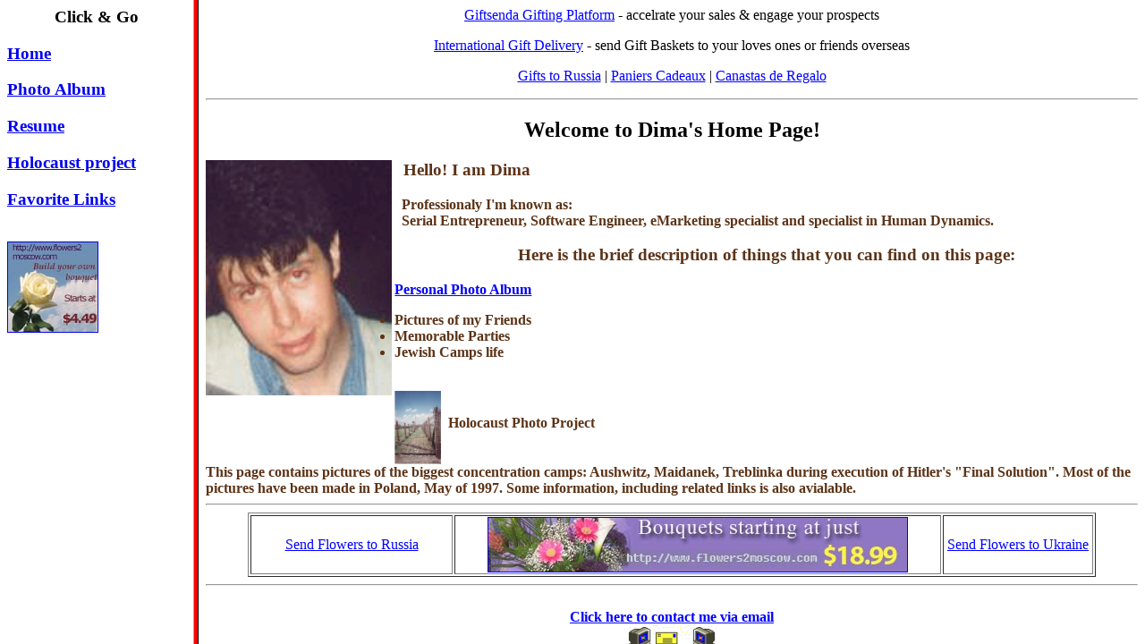

--- FILE ---
content_type: text/html
request_url: http://dimandr.com/
body_size: 177
content:
<html>
<head>
<title>Dima's sweet-sweet Home Page</title>
</head>

<!body bgcolor="gray">

<frameset cols="17%,*" bordercolor="red">
	<frame src="frameside.html"  border=0>
	<frame src="framemain.html" border=0 name="framemain">
</frameset>

<!/body>
</html>

--- FILE ---
content_type: text/html
request_url: http://dimandr.com/frameside.html
body_size: 339
content:
<html>
<head>
<title>Site links</title>
</head>

<body>
<h3>
<center>
Click & Go
</center>
</h3>

<h3>

<a href="framemain.html" target="framemain">Home</a><p>
<a href="album.html" target="framemain">Photo Album</a><p>
<a href="resume.html" target="_parent">Resume</a><p>
<a href="holindex.html" target="_parent">Holocaust project</a><p>
<a href="favlinks.html" target="framemain">Favorite Links</a><p>

</h3>

<BR>

<a href="http://www.flowers2moscow.com" target="_top">
<img width="100" height="100" src="banner4sm.jpg" border="1"
ALT="Click and compare! We will meet your expectations.">
</a>


</body>
</html>

--- FILE ---
content_type: text/html
request_url: http://dimandr.com/framemain.html
body_size: 1427
content:
<html>

<head>

<title>Dima's sweet-sweet Home page</title>

</head>

<!body background="clouds.gif" text="black" link="blue" alink="green" vlink="brown">

<body text="black" link="blue" alink="green" vlink="brown">

<center>
 <p><a href="https://www.giftsenda.com" target="_blank">Giftsenda Gifting Platform</a> - accelrate your sales & engage your prospects</p> 

  <p><a href="https://www.giftbasketsoverseas.com" target="_blank">International Gift Delivery</a> - send Gift Baskets to your loves ones or friends overseas</p> 

  <p><a href="https://www.gifts-to-russia.com" target="_blank">Gifts to Russia</a>
| <a href='https://www.panierscadeauxinternationaux.com' target='_blank'>Paniers Cadeaux</a>
 | 
<a href='https://www.canastasderegalointernacionales.com' target='_blank'>Canastas de Regalo</a>
</p> 

<!--
 <table width="91%" border="1">
    <tr> 
      <td width="24%"> 
        <div align="center">Send <a href="https://www.flowerstopetersburg.com">Flowers to Saint Petersburg</a>, <a href="http://www.flowers2moscow.com">Flowers to Moscow</a> and all <a href="http://www.RussianFlora.com">Russia Flower Delivery</a> &amp; <a href="https://www.flowerstoukraine.com">Flowers to Ukraine</a> </div>
      </td>
      <td width="58%"> 
        <div align="center"><a href="https://www.flowers2moscow.com" target="_top"><img width="468" height="60" src="banner2av1.gif" border="1"

alt="Flower Delivery Moscow"> </a></div>
      </td>
      <td width="18%"> 
        <div align="center"><a href="https://www.israelflorist.com" target="_top">Send 
          Flowers to Israel</a></div>
      </td>
    </tr>
  </table>

-->

  <hr>

<h2>Welcome to Dima's Home Page!</h2></center>

<a name="begin"></a> <a href="dima16.jpg"><img src="Dima_portrait.gif" alt="Click to see me 30 years ago"

width="20%" align=left></a> <font color="5C3317"> 
<h3>&nbsp;&nbsp;Hello! I am Dima</h3>
<b> &nbsp;&nbsp;Professionaly I'm known as:<BR>
&nbsp;&nbsp;Serial Entrepreneur, Software Engineer, eMarketing 
specialist&nbsp;and specialist in Human Dynamics. 


<center>

<h3>

Here is the brief description of things that you can find on this page:<BR>

</h3>

</center>



<a href="album.html">Personal Photo Album</a>


<ul>

 <li>Pictures of my Friends

 <li>Memorable Parties

 <li>Jewish Camps life

</ul>

<BR>


<a href="holindex.html"><img src="fence.jpg" width="5%" align=middle></a>

&nbsp;<b>Holocaust Photo Project</b>

<br>

This page contains pictures of the biggest concentration camps:

Aushwitz, Maidanek, Treblinka during execution of Hitler's "Final Solution".

Most of the pictures have been made in Poland, May of 1997.

Some information, including related links is also avialable.





<center>



<hr>
  <a href="https://www.flowers2moscow.com" target="_top"> </a>
  <table width="91%" border="1">
    <tr>
      <td width="24%">
        <div align="center"><a href="https://www.russianflora.com" target="_top">Send 
          Flowers to Russia</a></div>
      </td>
      <td width="58%"> 
        <div align="center"><a href="https://www.flowers2moscow.com" target="_top"><img width="468" height="60" src="banner4.jpg" border="1"

alt="Click and compare! We will meet your expectations."></a></div>
      </td>
      <td width="18%">
        <div align="center"><a href="https://www.flowerstoukraine.com" target="_top">Send 
          Flowers to Ukraine</a></div>
      </td>
    </tr>
  </table>
  <hr>


<br>

<a href="mailto:dimush@hotmail.com?Subject=From main page">Click here to contact me via email<BR><img src="aemail17.gif" width="10%"></a>

<BR>

<BR>







</center>









</body>



</html>

